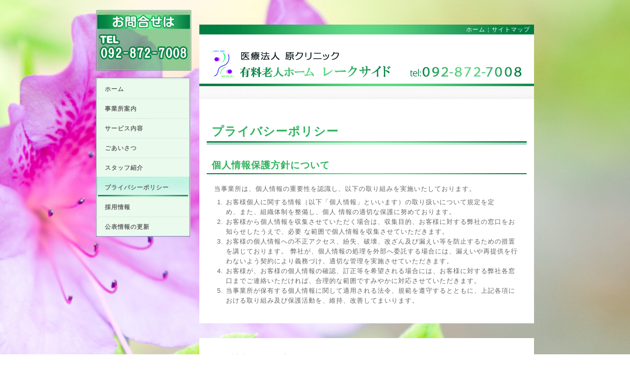

--- FILE ---
content_type: text/html
request_url: http://www.care-net.biz/40/haraclinic/privacy.php
body_size: 7289
content:
<!DOCTYPE html>
<html lang="ja">
<head>
<!-- Google Tag Manager -->
<script>(function(w,d,s,l,i){w[l]=w[l]||[];w[l].push({'gtm.start':
new Date().getTime(),event:'gtm.js'});var f=d.getElementsByTagName(s)[0],
j=d.createElement(s),dl=l!='dataLayer'?'&l='+l:'';j.async=true;j.src=
'https://www.googletagmanager.com/gtm.js?id='+i+dl;f.parentNode.insertBefore(j,f);
})(window,document,'script','dataLayer','GTM-NJ7DV5Z');</script>
<!-- End Google Tag Manager -->
<meta charset="shift_jis">
<meta http-equiv="content-language" content="ja">
<meta http-equiv="content-script-type" content="text/javascript">  
<meta http-equiv="content-style-type" content="text/css">
<meta http-equiv="imagetoolbar" content="no">
<title>プライバシーポリシー｜医療法人　原クリニック　ホームページ｜福岡県福岡市</title>
<meta name="description" content="プライバシーポリシー｜医療法人　原クリニックのホームページです。医療法人　原クリニックは福岡県福岡市で有料老人ホーム、通所介護、訪問介護提供しております。">
<meta name="keywords" content="レークサイド,みどりヶ丘デイサービス,悠々,福岡,有料老人ホーム,訪問介護,通所介護">
<link rel="stylesheet" href="css/thickbox.css">
<link rel="stylesheet" href="css/import.css">
<script src="js/common.js"></script>
<script src="js/jquery-1.7.1.min.js"></script>
<script src="js/thickbox.js"></script>
<script src="js/yuga.js" charset="utf-8"></script>
<script src="js/jquery.backstretch.js"></script>
<script>
var IE6browser = (navigator.userAgent.indexOf("MSIE 6")>=0) ? true : false;


$(function(){
//	if(!IE6browser){
	//背景画像読み込み
	$.backstretch(["img/backimg.jpg"]);
//	}

});
</script>

<!--[if lt IE 9]>
<script src="http://html5shiv.googlecode.com/svn/trunk/html5.js"></script>
<![endif]-->
<!--[if IE 6]>
<script type="text/javascript" src="js/DD_belatedPNG_0.0.8a-min.js"></script>
<script type="text/javascript">
//	DD_belatedPNG.fix('#main, #main .top, #main .section .sectionInner, #sub div#menu li.top, #sub div#menu li.bottom, #sub div#menu li a, #sub div#menu li li a, #main h1, #main h2, #main h3');
	DD_belatedPNG.fix('img');

</script>
<style>
html {
filter: progid:DXImageTransform.Microsoft.AlphaImageLoader(src='img/backimg.jpg', sizingMethod='scale');
-ms-filter: "progid:DXImageTransform.Microsoft.AlphaImageLoader(src='img/backimg.jpg', sizingMethod='scale')";
}
</style>
<![endif]-->





</head>
</head>

<body>
<!-- Google Tag Manager (noscript) -->
<noscript><iframe src="https://www.googletagmanager.com/ns.html?id=GTM-NJ7DV5Z"
height="0" width="0" style="display:none;visibility:hidden"></iframe></noscript>
<!-- End Google Tag Manager (noscript) -->
<div id="wrapper">
<div id="contents">
<!-- ナビゲーション -->
<div id="sidebar">
<nav>
<div id="sub">
<img src="img/tel.png" alt="tel" />
<img src="img/form.png" alt="form" class="btn" style="margin-bottom:10px;" />
<div id="menu">

<ul>
<li class="top"></li>
<li><a href="../haraclinic/index.php">ホーム</a></li>

<!--【グローバル小メニュー】-->
<li><a href="../haraclinic/company.php"  >事業所案内</a>
</li>
<!--【グローバル小メニューend】-->


<!--【グローバル小メニュー】-->
<li><a href="../haraclinic/k33.php" >サービス内容</a>
</li>
<!--【グローバル小メニューend】-->

<li><a href="../haraclinic/greeting.php">ごあいさつ</a></li>
<li><a href="../haraclinic/staff.php">スタッフ紹介</a></li>
<li><a href="../haraclinic/privacy.php">プライバシーポリシー</a></li>
<li><a href="../haraclinic/recruit.php">採用情報</a></li>
<li><a href="javascript:MM_openBrWindow('../_common/indication/','kaiji','scrollbars=yes,resizable=yes,width=800,height=670');">公表情報の更新</a></li>
<li class="bottom"></li>

</ul>

</div>
<!-- menu end -->
<div class="lmenu">
</div>
<!-- lmenu end -->
</div>
<!-- sub end -->
</nav>
</div>

<!-- ナビゲーションend -->
<!-- メインブロック -->
<div id="main">

<!-- ヘッダー -->
<header>
<div id="head">
<nav>
<ul id="head_nav" class="pkg">
<li><a href="../haraclinic/index.php">ホーム</a>￤</li><li><a href="../haraclinic/sitemap.php">サイトマップ</a></li>
</ul>
</nav>
<p><a href="index.php"><img src="img/logo.png" alt="医療法人　原クリニック　有料老人ホーム　レークサイド" border="0" /></a></p>
</div>

</header><!-- ヘッダーend -->


<section>
<div class="sectionInner pkg">
<h1>プライバシーポリシー</h1>
<h2>個人情報保護方針について</h2>
<p class="fr ml20 mb10em">&nbsp;</p>
<p>当事業所は、個人情報の重要性を認識し、以下の取り組みを実施いたしております。</p>
<ol class="basicOl mb05em">
<li>お客様個人に関する情報（以下「個人情報」といいます）の取り扱いについて規定を定め、また、組織体制を整備し、個人 情報の適切な保護に努めております。</li>
<li>お客様から個人情報を収集させていただく場合は、収集目的、お客様に対する弊社の窓口をお知らせしたうえで、必要 な範囲で個人情報を収集させていただきます。</li>
<li>お客様の個人情報への不正アクセス、紛失、破壊、改ざん及び漏えい等を防止するための措置を講じております。 弊社が、個人情報の処理を外部へ委託する場合には、漏えいや再提供を行わないよう契約により義務づけ、適切な管理を実施させていただきます。</li>
<li>お客様が、お客様の個人情報の確認、訂正等を希望される場合には、お客様に対する弊社各窓口までご連絡いただければ、合理的な範囲ですみやかに対応させていただきます。</li>
<li>当事業所が保有する個人情報に関して適用される法令、規範を遵守するとともに、上記各項における取り組み及び保護活動を、維持、改善してまいります。</li>
</ol>
</div>
</section>
<section>
<div class="sectionInner pkg">
<h2>個人情報の第三者への開示について</h2>
<p>当事業所は、原則として、ご提供いただいた個人情報を第三者に提供・開示することはいたしません。ただし、当事業所と機密保持契約を締結している協力企業、提携会社及び業務委託会社に対して個人情報を開示する場合があります。その場合においても、当事業所が提供するサービスと同様、個人情報に関する諸規程を遵守し、その管理を行い当社との間において個人情報を遵守する契約条項を義務づけます。</p>
<p>また、お客様本人より個人情報の開示を求められた場合は、合理的な期間内において可能範囲内の情報を通知することができます。</p>
<p>上記以外において、以下のような場合、個人の情報を開示いたします。 当事業所が従うべき法律に基づき個人情報の開示を要求された場合（裁判所、検察庁、警察などの法的機関からの法律に基づく正式な照会を受けた場合）、当事業所は、これに応じて情報を開示する場合があります。</p>
</div>
</section>
<section>
<div class="sectionInner pkg lastSectionInner">
<h2>プライバシーポリシーの変更告知について</h2>
<p>プライバシーポリシーの内容は、必要に応じて変更することがございます。お客様の方へは、その都度ご連絡はいたしかねますので、ご利用の際には本ページの最新内容をご参照ください。</p>
</div>
</section>
</div>
<!-- main end -->
</div>
<!-- contents end -->
</div>
<!-- wrapper end -->
<!-- フッター -->
<footer>
<div id="footersection">
	<div id="totop"><a href="#top"><img src="../../img/3-035/g/top.png" alt="このページの上へ" ></a></div>
	<!-- totop end -->
<div id="footMenu" class="pkg">
<ul>
<li><a href="../haraclinic/index.php">ホーム</a></li>

<li><a href="../haraclinic/sitemap.php">サイトマップ</a></li>
</ul>
<address>
〒814-0144　福岡県福岡市城南区梅林4-29-59　医療法人　原クリニック<br>
TEL．092-872-7008　FAX．092-872-7005</address>
</div>
</div>
</footer><!-- フッター end -->
</body>
</html>

--- FILE ---
content_type: text/css
request_url: http://www.care-net.biz/40/haraclinic/css/import.css
body_size: 1886
content:
@charset "shift_jis";
/* ===================================================================
 style info : 蜷�css繝輔ぃ繧､繝ｫ隱ｭ縺ｿ霎ｼ縺ｿ逕ｨ
=================================================================== */

/* default style - html5繝ｪ繧ｻ繝�ヨ
----------------------------------------------------------- */
@import url("../../../css/3-035/default.css");

/* common style
------------------------------------------------------------*/
@import url("../../../css/3-035/common.css");

/* base style
----------------------------------------------------------- */
@import url("../../../css/3-035/base_g.css");

/* 蛟句挨 style
----------------------------------------------------------- */
@import url("./style.css");



div#main .sectionInner {
	filter: alpha(opacity=100);
	-moz-opacity:1;
	opacity:1;
	}
	
div#head p {
	filter: alpha(opacity=100);
	-moz-opacity:1;
	opacity:1;
	}


div#contents #sub div#menu li a {
	font-size:12px;
	display:block;
	*zoom: 1;
	color:#666;
	padding:16px 0 12px 18px;
	line-height:1;
	margin:0 0 0 0;
	background:url("../img/gnav_btn.png") no-repeat;
	border-bottom-style: none;
	vertical-align: bottom;
	font-weight:bold;
	}

div#contents #sub div#menu li a:hover,
div#contents #sub div#menu li a.current {
	display:block;
	*zoom: 1;
	color:#666;
	background:url("../img/gnav_btn_on.png") no-repeat;
	}
div#contents #sub div#menu li li a {
	font-size:12px;
	font-weight:normal;
	display:block;
	padding:8px 0 7px 25px;
	line-height:1;
	background:url("../img/gnav_sub_btn.png") no-repeat;
	}
	
div#contents #sub div#menu li li a:hover,
div#contents #sub div#menu li li a.current {
	display:block;
	background:url("../img/gnav_sub_btn_on.png") no-repeat;
	color:#4A5DC7;
	text-decoration:underline;
	}

--- FILE ---
content_type: text/css
request_url: http://www.care-net.biz/css/3-035/default.css
body_size: 2369
content:
@charset "shift_jis";
/* ===================================================================
 style info : IE繝ｪ繧ｻ繝�ヨ蜿翫�繝輔か繝ｳ繝医し繧､繧ｺ
=================================================================== */

html, body, div, span, object, iframe,
h1, h2, h3, h4, h5, h6, p, blockquote, pre,
abbr, address, cite, code,
del, dfn, em, img, ins, kbd, q, samp,
small, strong, sub, sup, var,
b, i,
dl, dt, dd, ol, ul, li,
fieldset, form, label, legend,
article, aside, canvas, details, figcaption, figure, 
footer, header, hgroup, menu, nav, section, summary,
time, mark, audio, video {
	margin: 0;
	padding: 0;
	border: 0;
	outline: 0;
	font-size: 100%;
	vertical-align: baseline;
	background: transparent;
	}

table, caption, tbody, tfoot, thead, tr, th, td, {
	margin: 0;
	padding: 0;
	border: 0;
	outline: 0;
	font-size: 100%;
	background: transparent;
	}

body {
	line-height: 1;
	background: #fff;
	color: #000;
	}

article, aside, canvas, details, figcaption, figure,
footer, header, hgroup, menu, nav, section, summary {
	display: block;
	margin: 0px;
	padding: 0px;
	}

nav ul { list-style: none; }

blockquote, q { quotes: none; }

blockquote:before, blockquote:after,
q:before, q:after {
	content: '';
	content: none;
	}

a {
	margin: 0;
	padding: 0;
	border: 0;
	font-size: 100%;
	vertical-align: baseline;
	background: transparent;
	}

ins {
	background-color: #ff9;
	color: #000;
	text-decoration: none;
	}

mark {
	background-color: #ff9;
	color: #000; 
	font-style: italic;
	font-weight: bold;
	}

del { text-decoration: line-through; }

abbr[title], dfn[title] {
	border-bottom: 1px dotted #000;
	cursor: help;
	}

table {
	border-collapse: collapse;
	border-spacing: 0;
	}

hr {
	display: block;
	height: 1px;
	border: 0;
	border-top: 1px solid #cccccc;
	margin: 1em 0;
	padding: 0;
	}

input, select { vertical-align: middle; }

/*
Copyright (c) 2010, Yahoo! Inc. All rights reserved.
Code licensed under the BSD License:
http://developer.yahoo.com/yui/license.html
version: 2.8.1
*/
/*body{font:13px/1.231 arial,helvetica,clean,sans-serif;*font-size:small;*font:x-small;}select,input,button,textarea,button{font:99% arial,helvetica,clean,sans-serif;}table{font-size:inherit;font:100%;}pre,code,kbd,samp,tt{font-family:monospace;*font-size:108%;line-height:100%;}*/

--- FILE ---
content_type: text/css
request_url: http://www.care-net.biz/css/3-035/common.css
body_size: 4435
content:
@charset "shift_jis";
/**************************************
*	common.css
*
*	Modify Date:2008-3-12
*	Since:2008-3-11
*	
*	Editor:Norihiro Kamatani
*	
**************************************/

/* margin setting -------------------- */
/* all px */
.m0  { margin: 0 !important; }
.m5  { margin: 5px !important; }
.m10 { margin: 10px !important; }
.m15 { margin: 15px !important; }
.m20 { margin: 20px !important; }
.m30 { margin: 30px !important; }


/* top px */
.mt0  { margin-top: 0 !important; }
.mt5  { margin-top: 5px !important; }
.mt10 { margin-top: 10px !important; }
.mt15 { margin-top: 15px !important; }
.mt20 { margin-top: 20px !important; }
.mt30 { margin-top: 30px !important; }

/* top em */
.mt03em { margin-top: 0.3em !important; }
.mt05em { margin-top: 0.5em !important; }
.mt08em { margin-top: 0.8em !important; }
.mt10em { margin-top: 1em !important; }
.mt15em { margin-top: 1.5em !important; }
.mt20em { margin-top: 2em !important; }


/* bottom px */
.mb0  { margin-bottom: 0 !important; }
.mb5  { margin-bottom: 5px !important; }
.mb10 { margin-bottom: 10px !important; }
.mb15 { margin-bottom: 15px !important; }
.mb20 { margin-bottom: 20px !important; }
.mb30 { margin-bottom: 30px !important; }

/* bottom em */
.mb03em { margin-bottom: 0.3em !important; }
.mb05em { margin-bottom: 0.5em !important; }
.mb08em { margin-bottom: 0.8em !important; }
.mb10em { margin-bottom: 1em !important; }
.mb15em { margin-bottom: 1.5em !important; }
.mb20em { margin-bottom: 2em !important; }
.mb30em { margin-bottom: 3em !important; }

/* right px */
.mr0  { margin-right: 0 !important; }
.mr5  { margin-right: 5px !important; }
.mr10 { margin-right: 10px !important; }
.mr15 { margin-right: 15px !important; }
.mr20 { margin-right: 20px !important; }
.mr30 { margin-right: 30px !important; }

/* left px */
.ml0  { margin-left: 0 !important; }
.ml5  { margin-left: 5px !important; }
.ml10 { margin-left: 10px !important; }
.ml15 { margin-left: 15px !important; }
.ml20 { margin-left: 20px !important; }
.ml30 { margin-left: 30px !important; }


/* padding setting -------------------- */
/* all px */
.p0  { padding: 0 !important; }
.p5  { padding: 5px !important; }
.p10 { padding: 10px !important; }


/* top px */
.pd0  { padding-top: 0 !important; }
.pd5  { padding-top: 5px !important; }
.pd10 { padding-top: 10px !important; }
.pd15 { padding-top: 15px !important; }
.pd20 { padding-top: 20px !important; }

/* top em */
.pd05em { padding-top: 0.5em !important; }
.pd08em { padding-top: 0.8em !important; }
.pd10em { padding-top: 1em !important; }
.pd15em { padding-top: 1.5em !important; }


/* bottom px */
.pb0  { padding-bottom: 0 !important; }
.pb5  { padding-bottom: 5px !important; }
.pb10 { padding-bottom: 10px !important; }
.pb15 { padding-bottom: 15px !important; }
.pb20 { padding-bottom: 20px !important; }

/* bottom em */
.pb05em { padding-bottom: 0.5em !important; }
.pb08em { padding-bottom: 0.8em !important; }
.pb10em { padding-bottom: 1em !important; }
.pb15em { padding-bottom: 1.5em !important; }

/* right px */
.pr0  { padding-right: 0 !important; }
.pr5  { padding-right: 5px !important; }
.pr10 { padding-right: 10px !important; }
.pr15 { padding-right: 15px !important; }
.pr20 { padding-right: 20px !important; }

/* left px */
.pl0  { padding-left: 0 !important; }
.pl5  { padding-left: 5px !important; }
.pl10 { padding-left: 10px !important; }
.pl15 { padding-left: 15px !important; }
.pl20 { padding-left: 20px !important; }



/* line height setting -------------------- */
.lh1  { line-height: 1 !important; }
.lh13 { line-height: 1.3 !important; }
.lh15 { line-height: 1.5 !important; }



/* font size setting -------------------- */
.fs10px { font-size: 10px !important; }
.fs11px { font-size: 11px !important; }
.fs12px { font-size: 12px !important; }
.fs16px { font-size: 16px !important; }



/* text position setting -------------------- */
.tc { text-align: center !important; }
.tr { text-align: right !important; }
.tl { text-align: left !important; }


/* float setting -------------------- */
.fr {
	float: right !important;
}
.fl { float: left !important;
}


/* clear setteing -------------------- */
.cr { clear: right !important; }
.cl { clear: left !important; }
.cb {
	clear: both !important;
}


/* no image background -------------------- */
.noImage { background: none !important; }


--- FILE ---
content_type: text/css
request_url: http://www.care-net.biz/css/3-035/base_g.css
body_size: 10675
content:
@charset "shift_jis";
/* ===================================================================
 繧ｰ繝ｪ繝ｼ繝ｳ繝�Φ繝励Ξ繝ｼ繝井ｽｿ逕ｨ繧ｫ繝ｩ繝ｼ
 繝ｻ繝�く繧ｹ繝育ｳｻ繧ｫ繝ｩ繝ｼ縲縲縲縲#31b45e
 繝ｻ繝��繝悶Νth繝舌ャ繧ｯ繧ｫ繝ｩ繝ｼ  #e0ffe3
 繝ｻ繝��繝悶Νtd繝舌ャ繧ｯ繧ｫ繝ｩ繝ｼ  #FBFFBC
 繝ｻ繝��繝悶Ν邱壹き繝ｩ繝ｼ縲縲縲  #037d42
=================================================================== */

* { color:#666; }

html, body, #wrapper {height: 100%;}
body > #wrapper {height: auto; min-height: 100%;}

body {
	margin:0;
	padding:0;
	line-height:1.6;
	letter-spacing:1px;
	}

br { letter-spacing:normal; }

a { 
	color:#31b45e;
	text-decoration:none;
	}

a:hover { color:#31b45e; }

img {
	border:0;
	vertical-align:bottom;
	}

h1,h2,h3,h4,h5,h6 { margin:0; }

.pkg { /zoom: 1 !important; } /* lte ie7 */

.pkg:after {
	content: '' !important;
	display: block !important;
	clear : both !important;
	}

a strong,
a span { color:#31b45e !important; }

#wrapper {
	width:900px;
	margin:0 auto;
	}

#contents {
	margin:0 5px;
	padding:20px 0 0 0;
	/zoom: 1 !important; /* lte ie7 */
	}
#contents:after {
	content: '' !important;
	display: block !important;
	clear : both !important;
	}

div#main {
	float:right;
	width:680px;
	}

div#main .sectionInner {
	margin:0;
	background-color:#fff ;
	border: 0px solid #fff;
	padding:30px;
	margin-bottom:30px;
	min-height:1px;
	height: auto !important;
	height: 1px;
	}

div#main #map {
	filter: alpha(opacity=100);
}
	
div#main .lastSectionInner {
	padding-bottom:60px;
	background: url(../../img/3-035/g/end.png) no-repeat bottom right #fff;
	}

div#main a {
	color:#31b45e;
	border-bottom:1px solid #31b45e;
	}

div#main a:hover,
div#main a.current {
	color:#31b45e;
	border-bottom:none;
	}

/* 繝｡繝九Η繝ｼ蝗ｺ螳夊｡ｨ遉ｺ驛ｨ蛻� end */
#sidebar {
	position: static; /*ie6 */
	float: left;
	width:192px;
	}

.fixed {
	position: fixed;
	top: 20px;
	}

#sub {
	position: relative; /*ie6 */
	width:192px;
	}

div#sub .lmenu { margin-bottom:10px; }

div#sub .lmenu ul { margin-bottom: 10px; }

div#sub ul {
	margin:5px 0 0 5px;
	padding:0;
	}

div#sub li {
	padding:5px 0 5px 0;
	font-size:1px;
	line-height:1;
	list-style:none;
	margin:0;	
	}

div#contents #sub div#menu ul {
	margin:0 0 20px 0;
	padding:0;
	}

div#contents #sub div#menu li.top {
	height:2px;
	background:url("../../img/3-035/g/gnav_top.png") no-repeat;
	}
	
div#contents #sub div#menu li.bottom {
	margin-top:0;
	height:2px;
	background:url("../../img/3-035/g/gnav_bottom.png") no-repeat;
	}

div#contents #sub div#menu li {
	margin:0;
	padding:0;
	line-height:0;
	font-size:0;
	color:#333;
	list-style-type:none;
	}

div#contents #sub div#menu li a {
	font-size:12px;
	display:block;
	*zoom: 1;
	color:#666;
	padding:16px 0 12px 18px;
	margin:0 0 0 0;
	background:url("../../img/3-035/g/gnav_btn.png") no-repeat;
	border-bottom-style: none;
	vertical-align: bottom;
	line-height:1;
	font-weight:bold;
	}

div#contents #sub div#menu li a:hover,
div#contents #sub div#menu li a.current {
	display:block;
	*zoom: 1;
	color:#666;
	background:url("../../img/3-035/g/gnav_btn_on.png") no-repeat;
	}
		
div#contents #sub div#menu li ul { margin:0; }

div#contents #sub div#menu li li {
	line-height:0;
	font-size:0;
	list-style:none;
	}

div#contents #sub div#menu li li a {
	font-size:12px;
	font-weight:normal;
	display:block;
	padding:8px 0 7px 25px;
	line-height:1;
	background:url("../../img/3-035/g/gnav_sub_btn.png") no-repeat;
	}
	
div#contents #sub div#menu li li a:hover,
div#contents #sub div#menu li li a.current {
	display:block;
	background:url("../../img/3-035/g/gnav_sub_btn_on.png") no-repeat;
	color:#31b45e;
	text-decoration:underline;
	}

div#main h1 {
	background: url(../../img/3-035/g/h1_line.png) no-repeat bottom #fff;
	font: normal 24px "繝｡繧､繝ｪ繧ｪ", Meiryo, "Hiragino Kaku Gothic Pro", "繝偵Λ繧ｮ繝手ｧ偵ざ Pro W3", "�ｭ�ｳ �ｰ繧ｴ繧ｷ繝�け", "Lucida Grande", "Lucida Sans Unicode", Arial, Verdana, sans-serif;
	color: #31b45e;
	margin: 10px -15px 30px -15px;
	padding:10px;
	font-weight:bold;
	}

div#main h2 {
	background: url(../../img/3-035/g/h2_line.png) no-repeat bottom #fff;
	font: normal 19px "繝｡繧､繝ｪ繧ｪ", Meiryo, "Hiragino Kaku Gothic Pro", "繝偵Λ繧ｮ繝手ｧ偵ざ Pro W3", "�ｭ�ｳ �ｰ繧ｴ繧ｷ繝�け", "Lucida Grande", "Lucida Sans Unicode", Arial, Verdana, sans-serif;
	color: #31b45e;
	margin: 0 -15px 20px -15px;
	padding: 0 10px 5px 10px;
	font-weight:bold;
	}

div#main h3 {
	font: normal 16px "繝｡繧､繝ｪ繧ｪ", Meiryo, "Hiragino Kaku Gothic Pro", "繝偵Λ繧ｮ繝手ｧ偵ざ Pro W3", "�ｭ�ｳ �ｰ繧ｴ繧ｷ繝�け", "Lucida Grande", "Lucida Sans Unicode", Arial, Verdana, sans-serif;
	color: #31b45e;
	margin-bottom:5px;
	}

div#main h4 {
	margin-bottom:2px;
	font-size:13px;
	}

div#main h5 {
	margin-bottom:2px;
	font-size:13px;
	}

div#main h6 {
	margin-bottom:2px;
	font-size:13px;
	}

div#main p {
	margin-bottom: 0.5em;
	font-size:13px;
	}

div#main ul,ol,dl {	font-size:13px; }

div#main dt { margin-bottom:3px; }

div#main dd {
	padding:0;
	margin:0 0 0.5em 1em;
	padding:3px;
	}

div#main div.icatch { margin-bottom:20px; }

* html body div#main dl.information dd div{ display:inline-block; }

div#main dl.information dt {
	float:left;
	width:10em;
	margin:0;
	padding:0;
	}

div#main dl.information dd {
	margin:0 0 0.5em 10em;
	padding:0;
	background:transparent;
	}
	
div#totop {
	clear:both;
	margin-right:4px;
	text-align:right;
	font-size:12px;
	padding-top:3px
	min-width:900px;
	}

div#totop a { padding:0px; }
	
div#totop a:hover { padding:0px; }

div#footMenu { 
	background-color:#fff;
	margin: 0px;
	min-width:900px;
	height:70px;
 	}
	
div#footMenu ul {
	padding:0 20px;
	background: url(../../img/3-035/g/footer.jpg) no-repeat top center #037d42;
	}

div#footMenu li {
	display:inline;
	margin:0 0 0 10px;
	font-size:12px;
	list-style:none;
	}
div#footMenu li a {
	color:#fff;
	font-size:12px;
	text-decoration:underline;
	}

div#footMenu li a:hover {
	color:#fff;
	font-size:12px;
	}

address {
	margin:0 10px 0px !important;
	padding:5px 0 0px;
	font-style:normal;
	font-size:12px;
	color:#666;
	text-align:right;
	background-color: #fff;
	display: block;
	}

* address {
	margin:0 10px 0px !important;
	padding:5px 0 0px;
	font-style:normal;
	font-size:12px;
	color:#666;
	text-align:right;
	background-color: #fff;
	display: block;
	}
		
#head { padding-top:30px; }

#head_nav{
	margin: 0;
	padding: 0 8px 0 0;
	zoom: 1;
	text-align:right;
	background: url(../../img/3-035/g/h2_line.png) repeat #fff;
	font-size:0;
 	}

#head_nav li {
	margin:0;
	font-size:12px;
	list-style:none;
	font-weight: normal;
	display:inline;
	color:#fff;
	}
	
#head_nav li a {
	border-bottom:none;
	color:#fff;
	}
	
#head_nav li a:hover {
	text-decoration:underline;
	color:#FFFDCF;
	}

div#head h1,
div#head p {
	padding: 30px 0 40px 20px ;
	background: url(../../img/3-035/g/head_line.png) no-repeat bottom #fff;
	filter: alpha(opacity=90);
	-moz-opacity:0.9;
	opacity:0.9;
	font: normal 24px "繝｡繧､繝ｪ繧ｪ", Meiryo, "Hiragino Kaku Gothic Pro", "繝偵Λ繧ｮ繝手ｧ偵ざ Pro W3", "�ｭ�ｳ �ｰ繧ｴ繧ｷ繝�け", "Lucida Grande", "Lucida Sans Unicode", Arial, Verdana, sans-serif;
	color: #31b45e;
	margin:0;
	font-weight:bold;
	}
	
div#head p a { border:none; }

/* 繝��繝悶Ν */
table {
	border-collapse: separate;
	/border-collapse: collapse; /* lte ie7 */
	border-spacing: 0;
	empty-cells: show;
	font-size: 13px;
	}
	
table.data { margin-bottom: 1em; }

table.data th {
	line-height: 1.4;
	padding: 0.5em 10px;
	}

table.data td {
	line-height: 1.4;
	padding: 0.5em 10px;
	}

table.data th.none {
	background: none;
	border-left: none;
	}

table.data ul { margin-bottom: 0; }

table.data dt {
	margin-bottom: 0.3em;
	font-weight: bold;
	}

table.data dd { margin-bottom: 0.5em; }

table.data {
	border-top: 2px solid #fff;
	border-right: 2px solid #fff;
	}

table.data th {
	background: #e0ffe3;
	border-bottom: 2px solid #fff;
	border-left: 2px solid #fff;
	}

table.data td {
	background: #FBFFBC;
	border-bottom: 2px solid #fff;
	border-left: 3px solid #fff;
	}

table.data2 { margin-bottom: 1em; }

table.data2 th {
	line-height: 1.4;
	padding: 0.5em 10px;
	}

table.data2 td {
	line-height: 1.4;
	padding: 0.5em 10px;
	}

table.data2 th.none {
	background: none;
	border-left: none;
	}

table.data2 ul { margin-bottom: 0; }

table.data2 dt {
	margin-bottom: 0.3em;
	font-weight: bold;
	}

table.data2 dd { margin-bottom: 0.5em; }

table.data2 {
	border-top: 1px solid #037d42;
	border-right: 1px solid #037d42;
	}

table.data2 th {
	background: #e0ffe3;
	border-bottom: 1px solid #037d42;
	border-left: 1px solid #037d42;
	}

table.data2 td {
	background: #FBFFBC;
	border-bottom: 1px solid #037d42;
	border-left: 1px solid #037d42;
	}
	
/* 繝��繝悶Ν縲END */


div#main p.catch {
	color: #31b45e;
	font-weight: bold;
	font-size:14px;
	margin-bottom:0.6em;
	}

ul.basicUl {}

ul.basicUl li {
	list-style: square outside;
	margin-left: 24px;
	}

ol.basicOl {} 

ol.basicOl li {
	list-style: decimal outside;
	margin-left: 24px;
	}
	
div#main dl.basicDl {}

div#main dl.basicDl dt {
	font-weight: bold;
	font-size: 100%;
	}

div#main dl.basicDl dd {
	line-height: 1.3;
	margin-bottom:20px;
	}

div#main dl.basicDl {}

div#main dl.basicDl dt {
	font-weight: bold;
	font-size: 100%;
	}

div#main dt { font-weight:bold; }

div#main dd {
	padding:0;
	margin: 0 0 0.8em;
	overflow: auto;	/* for modern browser */
	zoom: 1;	/* for ie6 */
	border-bottom: 1px dotted #ccc;
	padding-bottom:10px;
	}

div#main #tnavi dt {
	font-weight:bold;
	font-size: 14px;
	margin-bottom: 5px;
	}

div#main #tnavi dd {
	padding:0;
	margin: 0 0 15px;
	overflow: auto;	/* for modern browser */
	zoom: 1;	/* for ie6 */
	border-bottom: 1px dashed #31b45e;
	padding-bottom:10px;
	}

.cnetbanner {
	text-align: right;
	float:left;
	padding:6px 30px;
	}
	
#sitemap ul {
	margin-bottom: 20px;
	padding: 10px;
	}
	
#sitemap ul ul {
	margin-bottom: 5px;
	margin-left: 20px;
	padding:0;
	border:none;
	}
	
div#sitemap h2 {
	margin-bottom: 5px;
	padding-bottom: 0px;
	}
	
div#sitemap div#sidebar { width:100%; }
	
#sitemap li { list-style: square inside; }

.boder { border: 1px solid #999; }

.workPosition { text-align:center; }

.txtR {text-align:right;}

#tnavi {
	padding: 15px;
	background-color: #FFFFCC;
	border: 3px double #31b45e;
	}

div#main dl.st dt{
	color:#4A5DC7;
	font-size:120%;
}

div#main dl.st dd{
	margin-bottom:15px;
}

div#main dl.tnav dt{
	padding-left:10px;
	border-left: 8px groove #63ff73;
	border-top: 1px solid #31b45e;
	font-size:16px;
	margin-bottom:0;
	padding:10px;
}

div#main dl.tnav dd{
	padding-left:10px;
	border-left: 8px groove #63ff73;
	border-bottom: none;
}


--- FILE ---
content_type: text/css
request_url: http://www.care-net.biz/40/haraclinic/css/style.css
body_size: 1500
content:
@charset "shift_jis";
/* ===================================================================
 style info : コンテンツエリア関係 他

=================================================================== */

/*----------------------------------------------------
	共通
----------------------------------------------------*/
/* スクロールバーの有無によるズレ対策 */
html {
	overflow-y: scroll;
}

body {
	/*font-family: "メイリオ", Meiryo, "Hiragino Kaku Gothic Pro", "ヒラギノ角ゴ Pro W3", "ＭＳ Ｐゴシック", "Lucida Grande", "Lucida Sans Unicode", Arial, Verdana, sans-serif;*/
	font-family: "ＭＳ Ｐゴシック", "MS PGothic", Sans-Serif;
}

input, textarea {
	/*font-family: "メイリオ", Meiryo, "Hiragino Kaku Gothic Pro", "ヒラギノ角ゴ Pro W3", "ＭＳ Ｐゴシック", "Lucida Grande", "Lucida Sans Unicode", Arial, Verdana, sans-serif;*/
	font-family: "ＭＳ Ｐゴシック", "MS PGothic", Sans-Serif;
}

/* for IE6 */
* html body {
	font-family: "ＭＳ Ｐゴシック", "MS PGothic", Sans-Serif;
}
* html input, * html textarea {
	font-family: "ＭＳ Ｐゴシック", "MS PGothic", Sans-Serif;
}


/* フッター高さ変更する場合はここ */
div#footMenu { height: 70px; }
div#footersection{
	position: relative;
	padding-top:10px;
	margin-top: -120px; /* #footMenuのheight + 50px */
	height: 110px; /* #footMenuのheight + 40px */
}
div#contents { padding-bottom:120px; } /* div#footersectionのmargin-top */


--- FILE ---
content_type: application/javascript
request_url: http://www.care-net.biz/40/haraclinic/js/common.js
body_size: 465
content:
/*
 * 繧ｪ繝ｪ繧ｸ繝翫Νjs繝輔ぃ繧､繝ｫ
 */


// window open 蜈ｬ陦ｨ諠��ｱ蜿翫�縺雁撫蜷医○繝輔か繝ｼ繝�縺ｮ蛻･繧ｦ繧､繝ｳ繝峨え陦ｨ遉ｺ譎�
function MM_openBrWindow(theURL,winName,features) { //v2.0
	var innerURL = theURL
	if(winName == 'mailform') {
		innerURL = "https://care-net.biz/form/request.php?ref=" + theURL;
	}
	window.open(innerURL,winName,features);
}
// window open end	